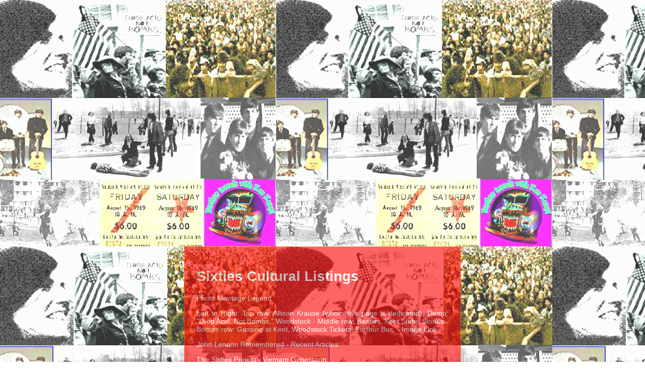

--- FILE ---
content_type: text/html
request_url: http://rainbowpuddle.com/sixtiesculture.html
body_size: 1391
content:
<!DOCTYPE html PUBLIC "-//W3C//DTD XHTML 1.0 Transitional//EN" "http://www.w3.org/TR/xhtml1/DTD/xhtml1-transitional.dtd"><html xmlns="http://www.w3.org/1999/xhtml"><head><meta http-equiv="Content-Type" content="text/html; " /><title>Sixties Cultural Listings - Rainbow Puddle Psychedelic Lightshow Projections</title><style type="text/css">body {background-image: url(http://www.rainbowpuddle.com/images/sixtiesbkgrnd.jpg);background-position:top left;background-attachment:fixed;margin-top:490px;}#element1 {width:500px;color:#FFF;text-align:left;background-color:#F00;margin: 0 auto;border: #F90 1px solid;padding:24px;/* start opacity settings */filter:alpha(opacity=60);-moz-opacity:.60;opacity:.60;/* end opacity settings */}body, td, th {font-family: Verdana, Geneva, sans-serif;font-size: 14px;}a {color: #fff;/* font-size: 11px; */ background-color:inherit;text-decoration: none;}a:link {background-color:inherit;color: #fff;/* font-weight: bold; */text-decoration: none;}a:visited {background-color:inherit;color: #FFF;/* font-weight: bold; */text-decoration: none;}a:hover, a:active {background-color:inherit;color: #000;/* font-weight: bold; */text-decoration: none;font-size: 18px;}</style></head><body><div align="center"> <div id="element1">   <h1>Sixties Cultural Listings</h1>   <p> Photo Montage Legend</p>   <p align="justify">Left to Right: Top row: Allison Krause (whom this page is dedicated), Demo: &quot;Drop Acid, Not Bombs,&quot; Woodstock - Middle row: Beatles, Kent State, Stones  - Bottom row: Gassing at Kent, Woodstock Tickets, Furthur Bus. - <a href="http://www.rainbowpuddle.com/images/sixtiesbkgrnd.jpg" title="Open Photo Montage (jpg) image in new tab or window" target="_blank">Image Link</a></p>   <p><a  href="http://www.rainbowpuddle.com/JohnLennon.html" title="Open reference in new tab or window" target="_blank">John Lennon Remembered</a> - Recent Articles</p>   <p><a href="http://lists.village.virginia.edu/sixties/HTML_docs/Sixties.html" title="Open reference in new tab or window" target="_blank">The Sixties Project</a> - Vietnam Generation</p>   <p><a href="http://webboomers.com/lifestyles/nostalgia/60sculture/60sculture.htm" title="Open reference in new tab or window" target="_blank">Sixties ('60s)</a> - Lists &amp; Links</p>   <p><a href="http://www.angelfire.com/md/dotsplace/sixties.html" title="Open reference in new tab or window" target="_blank">More Sixties ('60s)</a> - Links</p>   <p><a href="http://www.proflowers.com/flowerguide/flowerpower/default.aspx" title="Open reference in new tab or window" target="_blank">Flower Power: America in the 1960s</a></p>   <p><a href="http://www.devaughn.com/may4/" title="Open reference in new tab or window" target="_blank">Kent State</a></p>   <p><a href="http://www.sixtiespop.freeserve.co.uk/1964.htm" title="Open reference in new tab or window" target="_blank">1964</a></p>   <p><a href="http://www.sixtiespop.freeserve.co.uk/1964.htm" title="Open reference in new tab or window" target="_blank">1965</a></p>   <p><a href="http://www.lib.virginia.edu/exhibits/sixties/index.html" title="Open reference in new tab or window" target="_blank">Psychedelic Sixties</a></p>   <p><a href="http://www.woodstock69.com/" title="Open reference in new tab or window" target="_blank">Woodstock</a></p>   <p><a href="http://www3.clearlight.com/~acsa/intro.htm" title="Open reference in new tab or window" target="_blank">Grateful Dead:</a> Lyrics &amp; Song Finder</p>   <p align="center"><a href="http://www.rainbowpuddle.com/fiftiesculture" title="Open Fifties Culture in new tab or window" target="_blank">Back to Fifties</a> -- <a href="http://www.rainbowpuddle.com/syosset65reunion.html" title="Open Syosset Home Page in new tab or window" target="_blank">Syosset Home Page</a></p> </div></div></body></html>